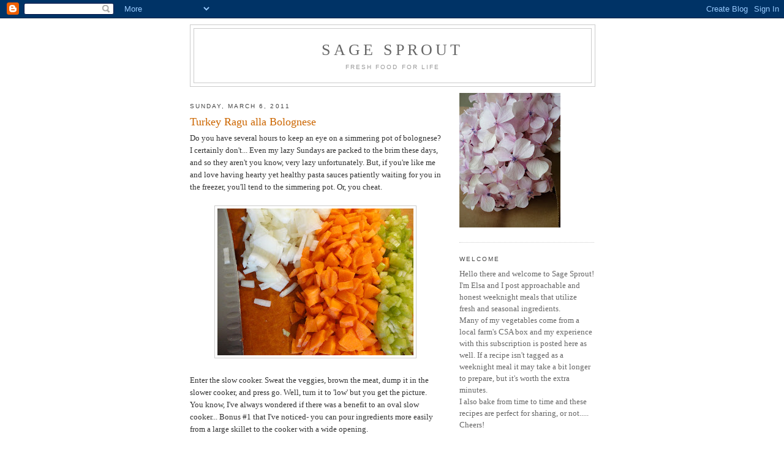

--- FILE ---
content_type: text/html; charset=UTF-8
request_url: http://www.thesagesprout.com/2011/03/turkey-ragu-alla-bolognese.html
body_size: 11832
content:
<!DOCTYPE html>
<html dir='ltr' xmlns='http://www.w3.org/1999/xhtml' xmlns:b='http://www.google.com/2005/gml/b' xmlns:data='http://www.google.com/2005/gml/data' xmlns:expr='http://www.google.com/2005/gml/expr'>
<head>
<link href='https://www.blogger.com/static/v1/widgets/2944754296-widget_css_bundle.css' rel='stylesheet' type='text/css'/>
<meta content='text/html; charset=UTF-8' http-equiv='Content-Type'/>
<meta content='blogger' name='generator'/>
<link href='http://www.thesagesprout.com/favicon.ico' rel='icon' type='image/x-icon'/>
<link href='http://www.thesagesprout.com/2011/03/turkey-ragu-alla-bolognese.html' rel='canonical'/>
<link rel="alternate" type="application/atom+xml" title="Sage Sprout - Atom" href="http://www.thesagesprout.com/feeds/posts/default" />
<link rel="alternate" type="application/rss+xml" title="Sage Sprout - RSS" href="http://www.thesagesprout.com/feeds/posts/default?alt=rss" />
<link rel="service.post" type="application/atom+xml" title="Sage Sprout - Atom" href="https://www.blogger.com/feeds/8718193540414298417/posts/default" />

<link rel="alternate" type="application/atom+xml" title="Sage Sprout - Atom" href="http://www.thesagesprout.com/feeds/8876380629734658617/comments/default" />
<!--Can't find substitution for tag [blog.ieCssRetrofitLinks]-->
<link href='https://blogger.googleusercontent.com/img/b/R29vZ2xl/AVvXsEjqdmGFcMvWcJ8Qr1PGnPtRUWKPa9mn6bN18EOHjAI2tV_8eZkyBANuU0eU0gpny3TiVlF52ThFqyW2_6axLNRRdDMauICAHBHduAP6DsSxlMcEunqV83vWn86d1l6rOyS1Wqa46ZPrym8/s320/DSC00332.JPG' rel='image_src'/>
<meta content='http://www.thesagesprout.com/2011/03/turkey-ragu-alla-bolognese.html' property='og:url'/>
<meta content='Turkey Ragu alla Bolognese' property='og:title'/>
<meta content='Do you have several hours to keep an eye on a simmering pot of bolognese? I certainly don&#39;t... Even my lazy Sundays are packed to the brim t...' property='og:description'/>
<meta content='https://blogger.googleusercontent.com/img/b/R29vZ2xl/AVvXsEjqdmGFcMvWcJ8Qr1PGnPtRUWKPa9mn6bN18EOHjAI2tV_8eZkyBANuU0eU0gpny3TiVlF52ThFqyW2_6axLNRRdDMauICAHBHduAP6DsSxlMcEunqV83vWn86d1l6rOyS1Wqa46ZPrym8/w1200-h630-p-k-no-nu/DSC00332.JPG' property='og:image'/>
<title>Sage Sprout: Turkey Ragu alla Bolognese</title>
<style id='page-skin-1' type='text/css'><!--
/*
-----------------------------------------------
Blogger Template Style
Name:     Minima
Date:     26 Feb 2004
Updated by: Blogger Team
----------------------------------------------- */
/* Variable definitions
====================
<Variable name="bgcolor" description="Page Background Color"
type="color" default="#fff">
<Variable name="textcolor" description="Text Color"
type="color" default="#333">
<Variable name="linkcolor" description="Link Color"
type="color" default="#58a">
<Variable name="pagetitlecolor" description="Blog Title Color"
type="color" default="#666">
<Variable name="descriptioncolor" description="Blog Description Color"
type="color" default="#999">
<Variable name="titlecolor" description="Post Title Color"
type="color" default="#c60">
<Variable name="bordercolor" description="Border Color"
type="color" default="#ccc">
<Variable name="sidebarcolor" description="Sidebar Title Color"
type="color" default="#999">
<Variable name="sidebartextcolor" description="Sidebar Text Color"
type="color" default="#666">
<Variable name="visitedlinkcolor" description="Visited Link Color"
type="color" default="#999">
<Variable name="bodyfont" description="Text Font"
type="font" default="normal normal 100% Georgia, Serif">
<Variable name="headerfont" description="Sidebar Title Font"
type="font"
default="normal normal 78% 'Trebuchet MS',Trebuchet,Arial,Verdana,Sans-serif">
<Variable name="pagetitlefont" description="Blog Title Font"
type="font"
default="normal normal 200% Georgia, Serif">
<Variable name="descriptionfont" description="Blog Description Font"
type="font"
default="normal normal 78% 'Trebuchet MS', Trebuchet, Arial, Verdana, Sans-serif">
<Variable name="postfooterfont" description="Post Footer Font"
type="font"
default="normal normal 78% 'Trebuchet MS', Trebuchet, Arial, Verdana, Sans-serif">
<Variable name="startSide" description="Side where text starts in blog language"
type="automatic" default="left">
<Variable name="endSide" description="Side where text ends in blog language"
type="automatic" default="right">
*/
/* Use this with templates/template-twocol.html */
body {
background:#ffffff;
margin:0;
color:#333333;
font:x-small Georgia Serif;
font-size/* */:/**/small;
font-size: /**/small;
text-align: center;
}
a:link {
color:#50b0b6;
text-decoration:none;
}
a:visited {
color:#666666;
text-decoration:none;
}
a:hover {
color:#cc6600;
text-decoration:underline;
}
a img {
border-width:0;
}
/* Header
-----------------------------------------------
*/
#header-wrapper {
width:660px;
margin:0 auto 10px;
border:1px solid #cccccc;
}
#header-inner {
background-position: center;
margin-left: auto;
margin-right: auto;
}
#header {
margin: 5px;
border: 1px solid #cccccc;
text-align: center;
color:#666666;
}
#header h1 {
margin:5px 5px 0;
padding:15px 20px .25em;
line-height:1.2em;
text-transform:uppercase;
letter-spacing:.2em;
font: normal normal 200% Georgia, Serif;
}
#header a {
color:#666666;
text-decoration:none;
}
#header a:hover {
color:#666666;
}
#header .description {
margin:0 5px 5px;
padding:0 20px 15px;
max-width:700px;
text-transform:uppercase;
letter-spacing:.2em;
line-height: 1.4em;
font: normal normal 78% 'Trebuchet MS', Trebuchet, Arial, Verdana, Sans-serif;
color: #999999;
}
#header img {
margin-left: auto;
margin-right: auto;
}
/* Outer-Wrapper
----------------------------------------------- */
#outer-wrapper {
width: 660px;
margin:0 auto;
padding:10px;
text-align:left;
font: normal normal 100% Georgia, Serif;
}
#main-wrapper {
width: 410px;
float: left;
word-wrap: break-word; /* fix for long text breaking sidebar float in IE */
overflow: hidden;     /* fix for long non-text content breaking IE sidebar float */
}
#sidebar-wrapper {
width: 220px;
float: right;
word-wrap: break-word; /* fix for long text breaking sidebar float in IE */
overflow: hidden;      /* fix for long non-text content breaking IE sidebar float */
}
/* Headings
----------------------------------------------- */
h2 {
margin:1.5em 0 .75em;
font:normal normal 78% 'Trebuchet MS',Trebuchet,Arial,Verdana,Sans-serif;
line-height: 1.4em;
text-transform:uppercase;
letter-spacing:.2em;
color:#444444;
}
/* Posts
-----------------------------------------------
*/
h2.date-header {
margin:1.5em 0 .5em;
}
.post {
margin:.5em 0 1.5em;
border-bottom:1px dotted #cccccc;
padding-bottom:1.5em;
}
.post h3 {
margin:.25em 0 0;
padding:0 0 4px;
font-size:140%;
font-weight:normal;
line-height:1.4em;
color:#cc6600;
}
.post h3 a, .post h3 a:visited, .post h3 strong {
display:block;
text-decoration:none;
color:#cc6600;
font-weight:normal;
}
.post h3 strong, .post h3 a:hover {
color:#333333;
}
.post-body {
margin:0 0 .75em;
line-height:1.6em;
}
.post-body blockquote {
line-height:1.3em;
}
.post-footer {
margin: .75em 0;
color:#444444;
text-transform:uppercase;
letter-spacing:.1em;
font: normal normal 78% 'Trebuchet MS', Trebuchet, Arial, Verdana, Sans-serif;
line-height: 1.4em;
}
.comment-link {
margin-left:.6em;
}
.post img, table.tr-caption-container {
padding:4px;
border:1px solid #cccccc;
}
.tr-caption-container img {
border: none;
padding: 0;
}
.post blockquote {
margin:1em 20px;
}
.post blockquote p {
margin:.75em 0;
}
/* Comments
----------------------------------------------- */
#comments h4 {
margin:1em 0;
font-weight: bold;
line-height: 1.4em;
text-transform:uppercase;
letter-spacing:.2em;
color: #444444;
}
#comments-block {
margin:1em 0 1.5em;
line-height:1.6em;
}
#comments-block .comment-author {
margin:.5em 0;
}
#comments-block .comment-body {
margin:.25em 0 0;
}
#comments-block .comment-footer {
margin:-.25em 0 2em;
line-height: 1.4em;
text-transform:uppercase;
letter-spacing:.1em;
}
#comments-block .comment-body p {
margin:0 0 .75em;
}
.deleted-comment {
font-style:italic;
color:gray;
}
#blog-pager-newer-link {
float: left;
}
#blog-pager-older-link {
float: right;
}
#blog-pager {
text-align: center;
}
.feed-links {
clear: both;
line-height: 2.5em;
}
/* Sidebar Content
----------------------------------------------- */
.sidebar {
color: #666666;
line-height: 1.5em;
}
.sidebar ul {
list-style:none;
margin:0 0 0;
padding:0 0 0;
}
.sidebar li {
margin:0;
padding-top:0;
padding-right:0;
padding-bottom:.25em;
padding-left:15px;
text-indent:-15px;
line-height:1.5em;
}
.sidebar .widget, .main .widget {
border-bottom:1px dotted #cccccc;
margin:0 0 1.5em;
padding:0 0 1.5em;
}
.main .Blog {
border-bottom-width: 0;
}
/* Profile
----------------------------------------------- */
.profile-img {
float: left;
margin-top: 0;
margin-right: 5px;
margin-bottom: 5px;
margin-left: 0;
padding: 4px;
border: 1px solid #cccccc;
}
.profile-data {
margin:0;
text-transform:uppercase;
letter-spacing:.1em;
font: normal normal 78% 'Trebuchet MS', Trebuchet, Arial, Verdana, Sans-serif;
color: #444444;
font-weight: bold;
line-height: 1.6em;
}
.profile-datablock {
margin:.5em 0 .5em;
}
.profile-textblock {
margin: 0.5em 0;
line-height: 1.6em;
}
.profile-link {
font: normal normal 78% 'Trebuchet MS', Trebuchet, Arial, Verdana, Sans-serif;
text-transform: uppercase;
letter-spacing: .1em;
}
/* Footer
----------------------------------------------- */
#footer {
width:660px;
clear:both;
margin:0 auto;
padding-top:15px;
line-height: 1.6em;
text-transform:uppercase;
letter-spacing:.1em;
text-align: center;
}

--></style>
<script type='text/javascript'>

  var _gaq = _gaq || [];
  _gaq.push(['_setAccount', 'UA-13051725-2']);
  _gaq.push(['_trackPageview']);

  (function() {
    var ga = document.createElement('script'); ga.type = 'text/javascript'; ga.async = true;
    ga.src = ('https:' == document.location.protocol ? 'https://ssl' : 'http://www') + '.google-analytics.com/ga.js';
    var s = document.getElementsByTagName('script')[0]; s.parentNode.insertBefore(ga, s);
  })();

</script>
<link href='https://www.blogger.com/dyn-css/authorization.css?targetBlogID=8718193540414298417&amp;zx=2ab4158e-3efd-4a8c-a91e-910116e6973e' media='none' onload='if(media!=&#39;all&#39;)media=&#39;all&#39;' rel='stylesheet'/><noscript><link href='https://www.blogger.com/dyn-css/authorization.css?targetBlogID=8718193540414298417&amp;zx=2ab4158e-3efd-4a8c-a91e-910116e6973e' rel='stylesheet'/></noscript>
<meta name='google-adsense-platform-account' content='ca-host-pub-1556223355139109'/>
<meta name='google-adsense-platform-domain' content='blogspot.com'/>

<!-- data-ad-client=ca-pub-8887755727163435 -->

</head>
<body>
<div class='navbar section' id='navbar'><div class='widget Navbar' data-version='1' id='Navbar1'><script type="text/javascript">
    function setAttributeOnload(object, attribute, val) {
      if(window.addEventListener) {
        window.addEventListener('load',
          function(){ object[attribute] = val; }, false);
      } else {
        window.attachEvent('onload', function(){ object[attribute] = val; });
      }
    }
  </script>
<div id="navbar-iframe-container"></div>
<script type="text/javascript" src="https://apis.google.com/js/platform.js"></script>
<script type="text/javascript">
      gapi.load("gapi.iframes:gapi.iframes.style.bubble", function() {
        if (gapi.iframes && gapi.iframes.getContext) {
          gapi.iframes.getContext().openChild({
              url: 'https://www.blogger.com/navbar/8718193540414298417?po\x3d8876380629734658617\x26origin\x3dhttp://www.thesagesprout.com',
              where: document.getElementById("navbar-iframe-container"),
              id: "navbar-iframe"
          });
        }
      });
    </script><script type="text/javascript">
(function() {
var script = document.createElement('script');
script.type = 'text/javascript';
script.src = '//pagead2.googlesyndication.com/pagead/js/google_top_exp.js';
var head = document.getElementsByTagName('head')[0];
if (head) {
head.appendChild(script);
}})();
</script>
</div></div>
<div id='outer-wrapper'><div id='wrap2'>
<!-- skip links for text browsers -->
<span id='skiplinks' style='display:none;'>
<a href='#main'>skip to main </a> |
      <a href='#sidebar'>skip to sidebar</a>
</span>
<div id='header-wrapper'>
<div class='header section' id='header'><div class='widget Header' data-version='1' id='Header1'>
<div id='header-inner'>
<div class='titlewrapper'>
<h1 class='title'>
<a href='http://www.thesagesprout.com/'>
Sage Sprout
</a>
</h1>
</div>
<div class='descriptionwrapper'>
<p class='description'><span>Fresh Food for Life</span></p>
</div>
</div>
</div></div>
</div>
<div id='content-wrapper'>
<div id='crosscol-wrapper' style='text-align:center'>
<div class='crosscol no-items section' id='crosscol'></div>
</div>
<div id='main-wrapper'>
<div class='main section' id='main'><div class='widget Blog' data-version='1' id='Blog1'>
<div class='blog-posts hfeed'>

          <div class="date-outer">
        
<h2 class='date-header'><span>Sunday, March 6, 2011</span></h2>

          <div class="date-posts">
        
<div class='post-outer'>
<div class='post hentry'>
<a name='8876380629734658617'></a>
<h3 class='post-title entry-title'>
<a href='http://www.thesagesprout.com/2011/03/turkey-ragu-alla-bolognese.html'>Turkey Ragu alla Bolognese</a>
</h3>
<div class='post-header-line-1'></div>
<div class='post-body entry-content'>
Do you have several hours to keep an eye on a simmering pot of bolognese? I certainly don't... Even my lazy Sundays are packed to the brim these days, and so they aren't you know, very lazy&nbsp;unfortunately. But, if you're like me and love having hearty yet healthy pasta sauces patiently waiting for you in the freezer, you'll tend to the simmering pot. Or, you cheat.<br />
<br />
<div class="separator" style="clear: both; text-align: center;"><a href="https://blogger.googleusercontent.com/img/b/R29vZ2xl/AVvXsEjqdmGFcMvWcJ8Qr1PGnPtRUWKPa9mn6bN18EOHjAI2tV_8eZkyBANuU0eU0gpny3TiVlF52ThFqyW2_6axLNRRdDMauICAHBHduAP6DsSxlMcEunqV83vWn86d1l6rOyS1Wqa46ZPrym8/s1600/DSC00332.JPG" imageanchor="1" style="margin-left: 1em; margin-right: 1em;"><img border="0" height="240" src="https://blogger.googleusercontent.com/img/b/R29vZ2xl/AVvXsEjqdmGFcMvWcJ8Qr1PGnPtRUWKPa9mn6bN18EOHjAI2tV_8eZkyBANuU0eU0gpny3TiVlF52ThFqyW2_6axLNRRdDMauICAHBHduAP6DsSxlMcEunqV83vWn86d1l6rOyS1Wqa46ZPrym8/s320/DSC00332.JPG" width="320" /></a></div><div class="separator" style="clear: both; text-align: left;"><br />
</div><div class="separator" style="clear: both; text-align: left;">Enter the slow cooker. Sweat the veggies, brown the meat, dump it in the slower cooker, and press go. Well, turn it to 'low' but you get the picture. You know, I've always wondered if there was a benefit to an oval slow cooker... Bonus #1 that I've noticed- you can pour ingredients more easily from a large skillet to the cooker with a wide opening.</div><br />
<div class="separator" style="clear: both; text-align: center;"><a href="https://blogger.googleusercontent.com/img/b/R29vZ2xl/AVvXsEgWfraeiGwLyet01qq6poIElT94tPVxQhndlbf4QaCZSzk2IrVLbHWSgg2G7EtM3KW3xcFNOS92HFET9gt1WOhWy5eb05lgQ2Pk0vNkpI4-w0fiqIPxMG3-Us7-m5v2nwtL9aNJ9AbYgDU/s1600/DSC00333.JPG" imageanchor="1" style="margin-left: 1em; margin-right: 1em;"><img border="0" height="240" src="https://blogger.googleusercontent.com/img/b/R29vZ2xl/AVvXsEgWfraeiGwLyet01qq6poIElT94tPVxQhndlbf4QaCZSzk2IrVLbHWSgg2G7EtM3KW3xcFNOS92HFET9gt1WOhWy5eb05lgQ2Pk0vNkpI4-w0fiqIPxMG3-Us7-m5v2nwtL9aNJ9AbYgDU/s320/DSC00333.JPG" width="320" /></a></div><div class="separator" style="clear: both; text-align: left;"></div><a name="more"></a><br />
<br />
<div class="separator" style="clear: both; text-align: left;">Turkey Ragu alla Bolognese</div><div class="separator" style="clear: both; text-align: left;"><br />
</div><div class="separator" style="clear: both; text-align: left;">Serves 8+ (~10 cups of sauce), and freezes great</div><div class="separator" style="clear: both; text-align: left;"><br />
</div><div class="separator" style="clear: both; text-align: left;">2 tablespoons unsalted butter</div><div class="separator" style="clear: both; text-align: left;">2 tablespoons olive oil</div><div class="separator" style="clear: both; text-align: left;">1 medium onion, chopped fine</div><div class="separator" style="clear: both; text-align: left;">3 medium celery ribs, chopped fine</div><div class="separator" style="clear: both; text-align: left;">3 medium carrots, chopped fine</div><div class="separator" style="clear: both; text-align: left;">3 garlic cloves, pressed or chopped fine</div><div class="separator" style="clear: both; text-align: left;">4 ouces pancetta, diced</div><div class="separator" style="clear: both; text-align: left;">1 1/2 pounds ground turkey (I used dark meat turkey, or you could use 1/2 turkey sausage &amp; 1/2 white meat)</div><div class="separator" style="clear: both; text-align: left;">2 tablespoons tomato paste</div><div class="separator" style="clear: both; text-align: left;">1 cup dry white wine</div><div class="separator" style="clear: both; text-align: left;">1 cup chicken stock</div><div class="separator" style="clear: both; text-align: left;">1 28-ounce can or Italian peeled tomatoes, drained and chopped</div><div class="separator" style="clear: both; text-align: left;">kosher salt</div><div class="separator" style="clear: both; text-align: left;">freshly ground pepper</div><div class="separator" style="clear: both; text-align: left;">1/2 cup heavy cream</div><div class="separator" style="clear: both; text-align: left;"><br />
</div><div class="separator" style="clear: both; text-align: left;">- In a large skillet, melt butter over medium heat. Add the onion, carrot, celery, and garlic and cook until tender and golden, about 20 minutes. Remove the veggies from the pan and heat the olive oil in the pan before adding the pancetta. Cook pancetta for about five minutes so it begins to render and then add turkey. Stir and break the turkey into small pieces until the meat has browned, about 15 minutes. Return cooked vegetables to skillet and add tomato paste, wine, tomatoes, and chicken stock. Stir well and bring to a simmer.</div><div class="separator" style="clear: both; text-align: left;"><br />
</div><div class="separator" style="clear: both; text-align: left;">-Place the cooked vegetables, meat, and tomatoes in the slow cooker. Season with salt and pepper, cover, and cook on low for about 6 hours, or until thick. Stir in the heavy cream and cook for about 15 minutes more.</div><div class="separator" style="clear: both; text-align: left;"><br />
</div><div class="separator" style="clear: both; text-align: center;"><a href="https://blogger.googleusercontent.com/img/b/R29vZ2xl/AVvXsEiFd_OZ7RzIp0jf5cIcromhJKblwzxBKCcJ8SCB4hyo-AebOKGWmwTRGD8JoTsgCcipcOt3CiTuXrKd7E7csUj0rKYRw7GY-ORVGsGt1G8Gybj2hyphenhyphenxTGiDLG32GT9UOlKNlTLcfZRlRqkQ/s1600/DSC00345.JPG" imageanchor="1" style="margin-left: 1em; margin-right: 1em;"><img border="0" height="240" src="https://blogger.googleusercontent.com/img/b/R29vZ2xl/AVvXsEiFd_OZ7RzIp0jf5cIcromhJKblwzxBKCcJ8SCB4hyo-AebOKGWmwTRGD8JoTsgCcipcOt3CiTuXrKd7E7csUj0rKYRw7GY-ORVGsGt1G8Gybj2hyphenhyphenxTGiDLG32GT9UOlKNlTLcfZRlRqkQ/s320/DSC00345.JPG" width="320" /></a></div><div class="separator" style="clear: both; text-align: left;"><br />
</div><div class="separator" style="clear: both;">Loosely adapted from the Italian Slow Cooker,&nbsp;by Michele Scicolone</div>
<div style='clear: both;'></div>
</div>
<div class='post-footer'>
<div class='post-footer-line post-footer-line-1'><span class='post-author vcard'>
</span>
<span class='post-timestamp'>
</span>
<span class='post-comment-link'>
</span>
<span class='post-icons'>
<span class='item-action'>
<a href='https://www.blogger.com/email-post/8718193540414298417/8876380629734658617' title='Email Post'>
<img alt='' class='icon-action' height='13' src='http://www.blogger.com/img/icon18_email.gif' width='18'/>
</a>
</span>
<span class='item-control blog-admin pid-563514281'>
<a href='https://www.blogger.com/post-edit.g?blogID=8718193540414298417&postID=8876380629734658617&from=pencil' title='Edit Post'>
<img alt='' class='icon-action' height='18' src='https://resources.blogblog.com/img/icon18_edit_allbkg.gif' width='18'/>
</a>
</span>
</span>
</div>
<div class='post-footer-line post-footer-line-2'><span class='post-labels'>
Labels:
<a href='http://www.thesagesprout.com/search/label/carne' rel='tag'>carne</a>,
<a href='http://www.thesagesprout.com/search/label/grains%20etc.' rel='tag'>grains etc.</a>,
<a href='http://www.thesagesprout.com/search/label/slow%20cooker' rel='tag'>slow cooker</a>,
<a href='http://www.thesagesprout.com/search/label/veggies' rel='tag'>veggies</a>,
<a href='http://www.thesagesprout.com/search/label/weeknight%20meals' rel='tag'>weeknight meals</a>
</span>
</div>
<div class='post-footer-line post-footer-line-3'></div>
</div>
</div>
<div class='comments' id='comments'>
<a name='comments'></a>
<h4>No comments:</h4>
<div id='Blog1_comments-block-wrapper'>
<dl class='' id='comments-block'>
</dl>
</div>
<p class='comment-footer'>
<div class='comment-form'>
<a name='comment-form'></a>
<h4 id='comment-post-message'>Post a Comment</h4>
<p>
</p>
<a href='https://www.blogger.com/comment/frame/8718193540414298417?po=8876380629734658617&hl=en&saa=85391&origin=http://www.thesagesprout.com' id='comment-editor-src'></a>
<iframe allowtransparency='true' class='blogger-iframe-colorize blogger-comment-from-post' frameborder='0' height='410px' id='comment-editor' name='comment-editor' src='' width='100%'></iframe>
<script src='https://www.blogger.com/static/v1/jsbin/2830521187-comment_from_post_iframe.js' type='text/javascript'></script>
<script type='text/javascript'>
      BLOG_CMT_createIframe('https://www.blogger.com/rpc_relay.html');
    </script>
</div>
</p>
</div>
</div>

        </div></div>
      
</div>
<div class='blog-pager' id='blog-pager'>
<span id='blog-pager-newer-link'>
<a class='blog-pager-newer-link' href='http://www.thesagesprout.com/2011/03/flourless-chocolate-cake-with-kahlua.html' id='Blog1_blog-pager-newer-link' title='Newer Post'>Newer Post</a>
</span>
<span id='blog-pager-older-link'>
<a class='blog-pager-older-link' href='http://www.thesagesprout.com/2011/03/roasted-brussels-sprouts.html' id='Blog1_blog-pager-older-link' title='Older Post'>Older Post</a>
</span>
<a class='home-link' href='http://www.thesagesprout.com/'>Home</a>
</div>
<div class='clear'></div>
<div class='post-feeds'>
<div class='feed-links'>
Subscribe to:
<a class='feed-link' href='http://www.thesagesprout.com/feeds/8876380629734658617/comments/default' target='_blank' type='application/atom+xml'>Post Comments (Atom)</a>
</div>
</div>
</div><div class='widget PopularPosts' data-version='1' id='PopularPosts1'>
<h2>Popular Posts</h2>
<div class='widget-content popular-posts'>
<ul>
<li>
<div class='item-thumbnail-only'>
<div class='item-thumbnail'>
<a href='http://www.thesagesprout.com/2012/07/refrigerator-pickled-jalapenos.html' target='_blank'>
<img alt='' border='0' src='https://blogger.googleusercontent.com/img/b/R29vZ2xl/AVvXsEjFrgDRTwAMJ3tPCVxLr-SDIUN0AdRvs43V2olPJhFK1r69f23n6QPn5X405mTVWwF2SsUtghuZzf4Cexq5Y6f6F-PIu_FvF1u2-9NBVkQDlyFIiQ56olyCwIr1h2jggK9VThe7HsOuL9c/w72-h72-p-k-no-nu/DSC00694.JPG'/>
</a>
</div>
<div class='item-title'><a href='http://www.thesagesprout.com/2012/07/refrigerator-pickled-jalapenos.html'>Refrigerator Pickled Jalapeños</a></div>
</div>
<div style='clear: both;'></div>
</li>
<li>
<div class='item-thumbnail-only'>
<div class='item-thumbnail'>
<a href='http://www.thesagesprout.com/2011/03/sauteed-mushrooms-with-garlic-and.html' target='_blank'>
<img alt='' border='0' src='https://blogger.googleusercontent.com/img/b/R29vZ2xl/AVvXsEhl5L638RGkbjrpm7FP9YOsMwMRWbe862sW3yUM9lM-EAfHZN-SzAmExCvtYi9WorjFIJEBCHYoFBsn9CrfM8RlIJoJD4BwLA0xpwb9WXqcUtxVAiQZAToK4ukFZLgpI21DkjNyvU6P8BE/w72-h72-p-k-no-nu/DSC00324.JPG'/>
</a>
</div>
<div class='item-title'><a href='http://www.thesagesprout.com/2011/03/sauteed-mushrooms-with-garlic-and.html'>Sautéed Mushrooms with Garlic and Sherry</a></div>
</div>
<div style='clear: both;'></div>
</li>
<li>
<div class='item-thumbnail-only'>
<div class='item-thumbnail'>
<a href='http://www.thesagesprout.com/2010/02/tomato-goat-cheese-strata.html' target='_blank'>
<img alt='' border='0' src='https://blogger.googleusercontent.com/img/b/R29vZ2xl/AVvXsEgGKRcGsQReM1miWt-OYxG09XR2g91UdO1A3bpeXqP3Ip0OWuPVm8W4GdDYSKbEqz6765tI21es6qFPauBh94DC1ADfRQXgaOSGzhFn3bFbatdUSSb6v5-7Gvp1snolHXmSP9qYuuNW7H0/w72-h72-p-k-no-nu/DSC02497.JPG'/>
</a>
</div>
<div class='item-title'><a href='http://www.thesagesprout.com/2010/02/tomato-goat-cheese-strata.html'>Tomato Goat Cheese Strata</a></div>
</div>
<div style='clear: both;'></div>
</li>
<li>
<div class='item-thumbnail-only'>
<div class='item-thumbnail'>
<a href='http://www.thesagesprout.com/2014/02/cast-iron-pizza.html' target='_blank'>
<img alt='' border='0' src='https://blogger.googleusercontent.com/img/b/R29vZ2xl/AVvXsEigRL93VHSEXbCSCmLdVMtgpgTy9s8NOXTRrSxaTQ3TQ7uIfsFDjw5Qy2VkLmk0OtzRwqa8Ok0TsNmRmy4NAm-SFG7R7eQpeRzcJAlJZqWo6qSOowHwtT9kquqf3qHNXOo_zyw4DE4u1Z4/w72-h72-p-k-no-nu/photo+1.JPG'/>
</a>
</div>
<div class='item-title'><a href='http://www.thesagesprout.com/2014/02/cast-iron-pizza.html'>Cast Iron Pizza</a></div>
</div>
<div style='clear: both;'></div>
</li>
<li>
<div class='item-thumbnail-only'>
<div class='item-thumbnail'>
<a href='http://www.thesagesprout.com/2011/08/csa-box-fancy-melon.html' target='_blank'>
<img alt='' border='0' src='https://blogger.googleusercontent.com/img/b/R29vZ2xl/AVvXsEiqR-ckRHUAenN_hqCdJSLjeRCilDFDDddzx3s1AFgN1n7l_jhptXndI3yLd7b3R5tg2cTu-ZkjT8NodmgJRTmu7XHiYmBJxmQV064EdntjjwbVH3DSWhgcapF4UnEhS0z6t4CP0mLoemY/w72-h72-p-k-no-nu/DSC00552.JPG'/>
</a>
</div>
<div class='item-title'><a href='http://www.thesagesprout.com/2011/08/csa-box-fancy-melon.html'>CSA Box- Fancy Melon</a></div>
</div>
<div style='clear: both;'></div>
</li>
<li>
<div class='item-thumbnail-only'>
<div class='item-thumbnail'>
<a href='http://www.thesagesprout.com/2010/05/kale-and-black-bean-tacos.html' target='_blank'>
<img alt='' border='0' src='https://blogger.googleusercontent.com/img/b/R29vZ2xl/AVvXsEh3bC0dDlBwUqatZtccfoaf1il3MSbG5Gmkn10jKne3hKoG82yKcQ_m5jT4H9JQL7QdPhGfVA4esDAfgVulCm8qv5SL_KR7UtQEZNlLxs7BnfEKQ8FQpfBbZafAP1-3M4U3Q9ZlzuVSyB4/w72-h72-p-k-no-nu/DSC02823.JPG'/>
</a>
</div>
<div class='item-title'><a href='http://www.thesagesprout.com/2010/05/kale-and-black-bean-tacos.html'>Kale and Black Bean Tacos</a></div>
</div>
<div style='clear: both;'></div>
</li>
</ul>
<div class='clear'></div>
</div>
</div></div>
</div>
<div id='sidebar-wrapper'>
<div class='sidebar section' id='sidebar'><div class='widget Image' data-version='1' id='Image1'>
<div class='widget-content'>
<img alt='' height='220' id='Image1_img' src='https://blogger.googleusercontent.com/img/b/R29vZ2xl/AVvXsEizC9zlGl6FNyH9F8WfXXyV__dXSY0HbFc0XS3z9nORaOXK5pbwzT_0t5p3sABqGf7UiSLpybMRS6CMmmWQnaSpZ2VfegI86igDXP2k3jz96_cJbN0BGJpokwPHAcKqghgI5CQ2FdZT4g0/s220/DSC00035.JPG' width='165'/>
<br/>
</div>
<div class='clear'></div>
</div><div class='widget Text' data-version='1' id='Text1'>
<h2 class='title'>Welcome</h2>
<div class='widget-content'>
Hello there and welcome to Sage Sprout! <div>I'm Elsa and I post approachable and honest weeknight meals that utilize fresh and seasonal ingredients. </div><div>Many of my vegetables come from a local farm's CSA box and my experience with this subscription is posted here as well. If a recipe isn't tagged as a weeknight meal it may take a bit longer to prepare, but it's worth the extra minutes. </div><div>I also bake from time to time and these recipes are perfect for sharing, or not..... Cheers!</div>
</div>
<div class='clear'></div>
</div><div class='widget Label' data-version='1' id='Label1'>
<h2>Labels</h2>
<div class='widget-content list-label-widget-content'>
<ul>
<li>
<a dir='ltr' href='http://www.thesagesprout.com/search/label/appetizers'>appetizers</a>
<span dir='ltr'>(8)</span>
</li>
<li>
<a dir='ltr' href='http://www.thesagesprout.com/search/label/breakfast%20and%20brunch'>breakfast and brunch</a>
<span dir='ltr'>(4)</span>
</li>
<li>
<a dir='ltr' href='http://www.thesagesprout.com/search/label/cake'>cake</a>
<span dir='ltr'>(8)</span>
</li>
<li>
<a dir='ltr' href='http://www.thesagesprout.com/search/label/carne'>carne</a>
<span dir='ltr'>(5)</span>
</li>
<li>
<a dir='ltr' href='http://www.thesagesprout.com/search/label/CSA%20Farm%20Box'>CSA Farm Box</a>
<span dir='ltr'>(18)</span>
</li>
<li>
<a dir='ltr' href='http://www.thesagesprout.com/search/label/dessert'>dessert</a>
<span dir='ltr'>(21)</span>
</li>
<li>
<a dir='ltr' href='http://www.thesagesprout.com/search/label/drinks'>drinks</a>
<span dir='ltr'>(3)</span>
</li>
<li>
<a dir='ltr' href='http://www.thesagesprout.com/search/label/egg'>egg</a>
<span dir='ltr'>(2)</span>
</li>
<li>
<a dir='ltr' href='http://www.thesagesprout.com/search/label/fall'>fall</a>
<span dir='ltr'>(7)</span>
</li>
<li>
<a dir='ltr' href='http://www.thesagesprout.com/search/label/grains%20etc.'>grains etc.</a>
<span dir='ltr'>(9)</span>
</li>
<li>
<a dir='ltr' href='http://www.thesagesprout.com/search/label/guest%20post'>guest post</a>
<span dir='ltr'>(2)</span>
</li>
<li>
<a dir='ltr' href='http://www.thesagesprout.com/search/label/kitchen%20sink%20salads'>kitchen sink salads</a>
<span dir='ltr'>(5)</span>
</li>
<li>
<a dir='ltr' href='http://www.thesagesprout.com/search/label/News'>News</a>
<span dir='ltr'>(2)</span>
</li>
<li>
<a dir='ltr' href='http://www.thesagesprout.com/search/label/pasta'>pasta</a>
<span dir='ltr'>(7)</span>
</li>
<li>
<a dir='ltr' href='http://www.thesagesprout.com/search/label/seafood'>seafood</a>
<span dir='ltr'>(7)</span>
</li>
<li>
<a dir='ltr' href='http://www.thesagesprout.com/search/label/slow%20cooker'>slow cooker</a>
<span dir='ltr'>(1)</span>
</li>
<li>
<a dir='ltr' href='http://www.thesagesprout.com/search/label/soup'>soup</a>
<span dir='ltr'>(7)</span>
</li>
<li>
<a dir='ltr' href='http://www.thesagesprout.com/search/label/spring'>spring</a>
<span dir='ltr'>(1)</span>
</li>
<li>
<a dir='ltr' href='http://www.thesagesprout.com/search/label/summer'>summer</a>
<span dir='ltr'>(12)</span>
</li>
<li>
<a dir='ltr' href='http://www.thesagesprout.com/search/label/tips'>tips</a>
<span dir='ltr'>(3)</span>
</li>
<li>
<a dir='ltr' href='http://www.thesagesprout.com/search/label/tofu'>tofu</a>
<span dir='ltr'>(4)</span>
</li>
<li>
<a dir='ltr' href='http://www.thesagesprout.com/search/label/vegan'>vegan</a>
<span dir='ltr'>(17)</span>
</li>
<li>
<a dir='ltr' href='http://www.thesagesprout.com/search/label/veggies'>veggies</a>
<span dir='ltr'>(42)</span>
</li>
<li>
<a dir='ltr' href='http://www.thesagesprout.com/search/label/weeknight%20meals'>weeknight meals</a>
<span dir='ltr'>(56)</span>
</li>
<li>
<a dir='ltr' href='http://www.thesagesprout.com/search/label/winter'>winter</a>
<span dir='ltr'>(11)</span>
</li>
</ul>
<div class='clear'></div>
</div>
</div><div class='widget BlogSearch' data-version='1' id='BlogSearch1'>
<h2 class='title'>Search This Blog</h2>
<div class='widget-content'>
<div id='BlogSearch1_form'>
<form action='http://www.thesagesprout.com/search' class='gsc-search-box' target='_top'>
<table cellpadding='0' cellspacing='0' class='gsc-search-box'>
<tbody>
<tr>
<td class='gsc-input'>
<input autocomplete='off' class='gsc-input' name='q' size='10' title='search' type='text' value=''/>
</td>
<td class='gsc-search-button'>
<input class='gsc-search-button' title='search' type='submit' value='Search'/>
</td>
</tr>
</tbody>
</table>
</form>
</div>
</div>
<div class='clear'></div>
</div><div class='widget BlogArchive' data-version='1' id='BlogArchive1'>
<h2>Blog Archive</h2>
<div class='widget-content'>
<div id='ArchiveList'>
<div id='BlogArchive1_ArchiveList'>
<ul class='hierarchy'>
<li class='archivedate collapsed'>
<a class='toggle' href='javascript:void(0)'>
<span class='zippy'>

        &#9658;&#160;
      
</span>
</a>
<a class='post-count-link' href='http://www.thesagesprout.com/2014/'>
2014
</a>
<span class='post-count' dir='ltr'>(1)</span>
<ul class='hierarchy'>
<li class='archivedate collapsed'>
<a class='toggle' href='javascript:void(0)'>
<span class='zippy'>

        &#9658;&#160;
      
</span>
</a>
<a class='post-count-link' href='http://www.thesagesprout.com/2014/02/'>
February
</a>
<span class='post-count' dir='ltr'>(1)</span>
</li>
</ul>
</li>
</ul>
<ul class='hierarchy'>
<li class='archivedate collapsed'>
<a class='toggle' href='javascript:void(0)'>
<span class='zippy'>

        &#9658;&#160;
      
</span>
</a>
<a class='post-count-link' href='http://www.thesagesprout.com/2012/'>
2012
</a>
<span class='post-count' dir='ltr'>(1)</span>
<ul class='hierarchy'>
<li class='archivedate collapsed'>
<a class='toggle' href='javascript:void(0)'>
<span class='zippy'>

        &#9658;&#160;
      
</span>
</a>
<a class='post-count-link' href='http://www.thesagesprout.com/2012/07/'>
July
</a>
<span class='post-count' dir='ltr'>(1)</span>
</li>
</ul>
</li>
</ul>
<ul class='hierarchy'>
<li class='archivedate expanded'>
<a class='toggle' href='javascript:void(0)'>
<span class='zippy toggle-open'>

        &#9660;&#160;
      
</span>
</a>
<a class='post-count-link' href='http://www.thesagesprout.com/2011/'>
2011
</a>
<span class='post-count' dir='ltr'>(53)</span>
<ul class='hierarchy'>
<li class='archivedate collapsed'>
<a class='toggle' href='javascript:void(0)'>
<span class='zippy'>

        &#9658;&#160;
      
</span>
</a>
<a class='post-count-link' href='http://www.thesagesprout.com/2011/12/'>
December
</a>
<span class='post-count' dir='ltr'>(3)</span>
</li>
</ul>
<ul class='hierarchy'>
<li class='archivedate collapsed'>
<a class='toggle' href='javascript:void(0)'>
<span class='zippy'>

        &#9658;&#160;
      
</span>
</a>
<a class='post-count-link' href='http://www.thesagesprout.com/2011/11/'>
November
</a>
<span class='post-count' dir='ltr'>(3)</span>
</li>
</ul>
<ul class='hierarchy'>
<li class='archivedate collapsed'>
<a class='toggle' href='javascript:void(0)'>
<span class='zippy'>

        &#9658;&#160;
      
</span>
</a>
<a class='post-count-link' href='http://www.thesagesprout.com/2011/10/'>
October
</a>
<span class='post-count' dir='ltr'>(3)</span>
</li>
</ul>
<ul class='hierarchy'>
<li class='archivedate collapsed'>
<a class='toggle' href='javascript:void(0)'>
<span class='zippy'>

        &#9658;&#160;
      
</span>
</a>
<a class='post-count-link' href='http://www.thesagesprout.com/2011/09/'>
September
</a>
<span class='post-count' dir='ltr'>(2)</span>
</li>
</ul>
<ul class='hierarchy'>
<li class='archivedate collapsed'>
<a class='toggle' href='javascript:void(0)'>
<span class='zippy'>

        &#9658;&#160;
      
</span>
</a>
<a class='post-count-link' href='http://www.thesagesprout.com/2011/08/'>
August
</a>
<span class='post-count' dir='ltr'>(10)</span>
</li>
</ul>
<ul class='hierarchy'>
<li class='archivedate collapsed'>
<a class='toggle' href='javascript:void(0)'>
<span class='zippy'>

        &#9658;&#160;
      
</span>
</a>
<a class='post-count-link' href='http://www.thesagesprout.com/2011/07/'>
July
</a>
<span class='post-count' dir='ltr'>(7)</span>
</li>
</ul>
<ul class='hierarchy'>
<li class='archivedate collapsed'>
<a class='toggle' href='javascript:void(0)'>
<span class='zippy'>

        &#9658;&#160;
      
</span>
</a>
<a class='post-count-link' href='http://www.thesagesprout.com/2011/06/'>
June
</a>
<span class='post-count' dir='ltr'>(3)</span>
</li>
</ul>
<ul class='hierarchy'>
<li class='archivedate collapsed'>
<a class='toggle' href='javascript:void(0)'>
<span class='zippy'>

        &#9658;&#160;
      
</span>
</a>
<a class='post-count-link' href='http://www.thesagesprout.com/2011/05/'>
May
</a>
<span class='post-count' dir='ltr'>(4)</span>
</li>
</ul>
<ul class='hierarchy'>
<li class='archivedate collapsed'>
<a class='toggle' href='javascript:void(0)'>
<span class='zippy'>

        &#9658;&#160;
      
</span>
</a>
<a class='post-count-link' href='http://www.thesagesprout.com/2011/04/'>
April
</a>
<span class='post-count' dir='ltr'>(4)</span>
</li>
</ul>
<ul class='hierarchy'>
<li class='archivedate expanded'>
<a class='toggle' href='javascript:void(0)'>
<span class='zippy toggle-open'>

        &#9660;&#160;
      
</span>
</a>
<a class='post-count-link' href='http://www.thesagesprout.com/2011/03/'>
March
</a>
<span class='post-count' dir='ltr'>(6)</span>
<ul class='posts'>
<li><a href='http://www.thesagesprout.com/2011/03/roasted-red-pepper-and-fennel-soup.html'>Roasted Red Pepper and Fennel Soup</a></li>
<li><a href='http://www.thesagesprout.com/2011/03/tiramisu.html'>Tiramisù</a></li>
<li><a href='http://www.thesagesprout.com/2011/03/sauteed-mushrooms-with-garlic-and.html'>Sautéed Mushrooms with Garlic and Sherry</a></li>
<li><a href='http://www.thesagesprout.com/2011/03/flourless-chocolate-cake-with-kahlua.html'>Flourless Chocolate Cake with Kahlua</a></li>
<li><a href='http://www.thesagesprout.com/2011/03/turkey-ragu-alla-bolognese.html'>Turkey Ragu alla Bolognese</a></li>
<li><a href='http://www.thesagesprout.com/2011/03/roasted-brussels-sprouts.html'>Roasted Brussels Sprouts</a></li>
</ul>
</li>
</ul>
<ul class='hierarchy'>
<li class='archivedate collapsed'>
<a class='toggle' href='javascript:void(0)'>
<span class='zippy'>

        &#9658;&#160;
      
</span>
</a>
<a class='post-count-link' href='http://www.thesagesprout.com/2011/02/'>
February
</a>
<span class='post-count' dir='ltr'>(3)</span>
</li>
</ul>
<ul class='hierarchy'>
<li class='archivedate collapsed'>
<a class='toggle' href='javascript:void(0)'>
<span class='zippy'>

        &#9658;&#160;
      
</span>
</a>
<a class='post-count-link' href='http://www.thesagesprout.com/2011/01/'>
January
</a>
<span class='post-count' dir='ltr'>(5)</span>
</li>
</ul>
</li>
</ul>
<ul class='hierarchy'>
<li class='archivedate collapsed'>
<a class='toggle' href='javascript:void(0)'>
<span class='zippy'>

        &#9658;&#160;
      
</span>
</a>
<a class='post-count-link' href='http://www.thesagesprout.com/2010/'>
2010
</a>
<span class='post-count' dir='ltr'>(56)</span>
<ul class='hierarchy'>
<li class='archivedate collapsed'>
<a class='toggle' href='javascript:void(0)'>
<span class='zippy'>

        &#9658;&#160;
      
</span>
</a>
<a class='post-count-link' href='http://www.thesagesprout.com/2010/12/'>
December
</a>
<span class='post-count' dir='ltr'>(2)</span>
</li>
</ul>
<ul class='hierarchy'>
<li class='archivedate collapsed'>
<a class='toggle' href='javascript:void(0)'>
<span class='zippy'>

        &#9658;&#160;
      
</span>
</a>
<a class='post-count-link' href='http://www.thesagesprout.com/2010/11/'>
November
</a>
<span class='post-count' dir='ltr'>(1)</span>
</li>
</ul>
<ul class='hierarchy'>
<li class='archivedate collapsed'>
<a class='toggle' href='javascript:void(0)'>
<span class='zippy'>

        &#9658;&#160;
      
</span>
</a>
<a class='post-count-link' href='http://www.thesagesprout.com/2010/10/'>
October
</a>
<span class='post-count' dir='ltr'>(4)</span>
</li>
</ul>
<ul class='hierarchy'>
<li class='archivedate collapsed'>
<a class='toggle' href='javascript:void(0)'>
<span class='zippy'>

        &#9658;&#160;
      
</span>
</a>
<a class='post-count-link' href='http://www.thesagesprout.com/2010/08/'>
August
</a>
<span class='post-count' dir='ltr'>(6)</span>
</li>
</ul>
<ul class='hierarchy'>
<li class='archivedate collapsed'>
<a class='toggle' href='javascript:void(0)'>
<span class='zippy'>

        &#9658;&#160;
      
</span>
</a>
<a class='post-count-link' href='http://www.thesagesprout.com/2010/07/'>
July
</a>
<span class='post-count' dir='ltr'>(5)</span>
</li>
</ul>
<ul class='hierarchy'>
<li class='archivedate collapsed'>
<a class='toggle' href='javascript:void(0)'>
<span class='zippy'>

        &#9658;&#160;
      
</span>
</a>
<a class='post-count-link' href='http://www.thesagesprout.com/2010/06/'>
June
</a>
<span class='post-count' dir='ltr'>(5)</span>
</li>
</ul>
<ul class='hierarchy'>
<li class='archivedate collapsed'>
<a class='toggle' href='javascript:void(0)'>
<span class='zippy'>

        &#9658;&#160;
      
</span>
</a>
<a class='post-count-link' href='http://www.thesagesprout.com/2010/05/'>
May
</a>
<span class='post-count' dir='ltr'>(6)</span>
</li>
</ul>
<ul class='hierarchy'>
<li class='archivedate collapsed'>
<a class='toggle' href='javascript:void(0)'>
<span class='zippy'>

        &#9658;&#160;
      
</span>
</a>
<a class='post-count-link' href='http://www.thesagesprout.com/2010/04/'>
April
</a>
<span class='post-count' dir='ltr'>(9)</span>
</li>
</ul>
<ul class='hierarchy'>
<li class='archivedate collapsed'>
<a class='toggle' href='javascript:void(0)'>
<span class='zippy'>

        &#9658;&#160;
      
</span>
</a>
<a class='post-count-link' href='http://www.thesagesprout.com/2010/03/'>
March
</a>
<span class='post-count' dir='ltr'>(9)</span>
</li>
</ul>
<ul class='hierarchy'>
<li class='archivedate collapsed'>
<a class='toggle' href='javascript:void(0)'>
<span class='zippy'>

        &#9658;&#160;
      
</span>
</a>
<a class='post-count-link' href='http://www.thesagesprout.com/2010/02/'>
February
</a>
<span class='post-count' dir='ltr'>(6)</span>
</li>
</ul>
<ul class='hierarchy'>
<li class='archivedate collapsed'>
<a class='toggle' href='javascript:void(0)'>
<span class='zippy'>

        &#9658;&#160;
      
</span>
</a>
<a class='post-count-link' href='http://www.thesagesprout.com/2010/01/'>
January
</a>
<span class='post-count' dir='ltr'>(3)</span>
</li>
</ul>
</li>
</ul>
</div>
</div>
<div class='clear'></div>
</div>
</div><div class='widget Followers' data-version='1' id='Followers1'>
<h2 class='title'>Followers</h2>
<div class='widget-content'>
<div id='Followers1-wrapper'>
<div style='margin-right:2px;'>
<div><script type="text/javascript" src="https://apis.google.com/js/platform.js"></script>
<div id="followers-iframe-container"></div>
<script type="text/javascript">
    window.followersIframe = null;
    function followersIframeOpen(url) {
      gapi.load("gapi.iframes", function() {
        if (gapi.iframes && gapi.iframes.getContext) {
          window.followersIframe = gapi.iframes.getContext().openChild({
            url: url,
            where: document.getElementById("followers-iframe-container"),
            messageHandlersFilter: gapi.iframes.CROSS_ORIGIN_IFRAMES_FILTER,
            messageHandlers: {
              '_ready': function(obj) {
                window.followersIframe.getIframeEl().height = obj.height;
              },
              'reset': function() {
                window.followersIframe.close();
                followersIframeOpen("https://www.blogger.com/followers/frame/8718193540414298417?colors\x3dCgt0cmFuc3BhcmVudBILdHJhbnNwYXJlbnQaByM2NjY2NjYiByM1MGIwYjYqByNmZmZmZmYyByNjYzY2MDA6ByM2NjY2NjZCByM1MGIwYjZKByM5OTk5OTlSByM1MGIwYjZaC3RyYW5zcGFyZW50\x26pageSize\x3d21\x26hl\x3den\x26origin\x3dhttp://www.thesagesprout.com");
              },
              'open': function(url) {
                window.followersIframe.close();
                followersIframeOpen(url);
              }
            }
          });
        }
      });
    }
    followersIframeOpen("https://www.blogger.com/followers/frame/8718193540414298417?colors\x3dCgt0cmFuc3BhcmVudBILdHJhbnNwYXJlbnQaByM2NjY2NjYiByM1MGIwYjYqByNmZmZmZmYyByNjYzY2MDA6ByM2NjY2NjZCByM1MGIwYjZKByM5OTk5OTlSByM1MGIwYjZaC3RyYW5zcGFyZW50\x26pageSize\x3d21\x26hl\x3den\x26origin\x3dhttp://www.thesagesprout.com");
  </script></div>
</div>
</div>
<div class='clear'></div>
</div>
</div></div>
</div>
<!-- spacer for skins that want sidebar and main to be the same height-->
<div class='clear'>&#160;</div>
</div>
<!-- end content-wrapper -->
<div id='footer-wrapper'>
<div class='footer no-items section' id='footer'></div>
</div>
</div></div>
<!-- end outer-wrapper -->
<script type='text/javascript'>
var gaJsHost = (("https:" == document.location.protocol) ? "https://ssl." : "http://www.");
document.write(unescape("%3Cscript src='" + gaJsHost + "google-analytics.com/ga.js' type='text/javascript'%3E%3C/script%3E"));
</script>
<script type='text/javascript'>
try {
var pageTracker = _gat._getTracker("UA-13051725-1");
pageTracker._trackPageview();


} catch(err) {}</script>

<script type="text/javascript" src="https://www.blogger.com/static/v1/widgets/3845888474-widgets.js"></script>
<script type='text/javascript'>
window['__wavt'] = 'AOuZoY4hXbYCjLOsF3rMSRc_CcLG6DDJGA:1768706906881';_WidgetManager._Init('//www.blogger.com/rearrange?blogID\x3d8718193540414298417','//www.thesagesprout.com/2011/03/turkey-ragu-alla-bolognese.html','8718193540414298417');
_WidgetManager._SetDataContext([{'name': 'blog', 'data': {'blogId': '8718193540414298417', 'title': 'Sage Sprout', 'url': 'http://www.thesagesprout.com/2011/03/turkey-ragu-alla-bolognese.html', 'canonicalUrl': 'http://www.thesagesprout.com/2011/03/turkey-ragu-alla-bolognese.html', 'homepageUrl': 'http://www.thesagesprout.com/', 'searchUrl': 'http://www.thesagesprout.com/search', 'canonicalHomepageUrl': 'http://www.thesagesprout.com/', 'blogspotFaviconUrl': 'http://www.thesagesprout.com/favicon.ico', 'bloggerUrl': 'https://www.blogger.com', 'hasCustomDomain': true, 'httpsEnabled': false, 'enabledCommentProfileImages': false, 'gPlusViewType': 'FILTERED_POSTMOD', 'adultContent': false, 'analyticsAccountNumber': '', 'encoding': 'UTF-8', 'locale': 'en', 'localeUnderscoreDelimited': 'en', 'languageDirection': 'ltr', 'isPrivate': false, 'isMobile': false, 'isMobileRequest': false, 'mobileClass': '', 'isPrivateBlog': false, 'isDynamicViewsAvailable': true, 'feedLinks': '\x3clink rel\x3d\x22alternate\x22 type\x3d\x22application/atom+xml\x22 title\x3d\x22Sage Sprout - Atom\x22 href\x3d\x22http://www.thesagesprout.com/feeds/posts/default\x22 /\x3e\n\x3clink rel\x3d\x22alternate\x22 type\x3d\x22application/rss+xml\x22 title\x3d\x22Sage Sprout - RSS\x22 href\x3d\x22http://www.thesagesprout.com/feeds/posts/default?alt\x3drss\x22 /\x3e\n\x3clink rel\x3d\x22service.post\x22 type\x3d\x22application/atom+xml\x22 title\x3d\x22Sage Sprout - Atom\x22 href\x3d\x22https://www.blogger.com/feeds/8718193540414298417/posts/default\x22 /\x3e\n\n\x3clink rel\x3d\x22alternate\x22 type\x3d\x22application/atom+xml\x22 title\x3d\x22Sage Sprout - Atom\x22 href\x3d\x22http://www.thesagesprout.com/feeds/8876380629734658617/comments/default\x22 /\x3e\n', 'meTag': '', 'adsenseClientId': 'ca-pub-8887755727163435', 'adsenseHostId': 'ca-host-pub-1556223355139109', 'adsenseHasAds': false, 'adsenseAutoAds': false, 'boqCommentIframeForm': true, 'loginRedirectParam': '', 'view': '', 'dynamicViewsCommentsSrc': '//www.blogblog.com/dynamicviews/4224c15c4e7c9321/js/comments.js', 'dynamicViewsScriptSrc': '//www.blogblog.com/dynamicviews/2dfa401275732ff9', 'plusOneApiSrc': 'https://apis.google.com/js/platform.js', 'disableGComments': true, 'interstitialAccepted': false, 'sharing': {'platforms': [{'name': 'Get link', 'key': 'link', 'shareMessage': 'Get link', 'target': ''}, {'name': 'Facebook', 'key': 'facebook', 'shareMessage': 'Share to Facebook', 'target': 'facebook'}, {'name': 'BlogThis!', 'key': 'blogThis', 'shareMessage': 'BlogThis!', 'target': 'blog'}, {'name': 'X', 'key': 'twitter', 'shareMessage': 'Share to X', 'target': 'twitter'}, {'name': 'Pinterest', 'key': 'pinterest', 'shareMessage': 'Share to Pinterest', 'target': 'pinterest'}, {'name': 'Email', 'key': 'email', 'shareMessage': 'Email', 'target': 'email'}], 'disableGooglePlus': true, 'googlePlusShareButtonWidth': 0, 'googlePlusBootstrap': '\x3cscript type\x3d\x22text/javascript\x22\x3ewindow.___gcfg \x3d {\x27lang\x27: \x27en\x27};\x3c/script\x3e'}, 'hasCustomJumpLinkMessage': false, 'jumpLinkMessage': 'Read more', 'pageType': 'item', 'postId': '8876380629734658617', 'postImageThumbnailUrl': 'https://blogger.googleusercontent.com/img/b/R29vZ2xl/AVvXsEjqdmGFcMvWcJ8Qr1PGnPtRUWKPa9mn6bN18EOHjAI2tV_8eZkyBANuU0eU0gpny3TiVlF52ThFqyW2_6axLNRRdDMauICAHBHduAP6DsSxlMcEunqV83vWn86d1l6rOyS1Wqa46ZPrym8/s72-c/DSC00332.JPG', 'postImageUrl': 'https://blogger.googleusercontent.com/img/b/R29vZ2xl/AVvXsEjqdmGFcMvWcJ8Qr1PGnPtRUWKPa9mn6bN18EOHjAI2tV_8eZkyBANuU0eU0gpny3TiVlF52ThFqyW2_6axLNRRdDMauICAHBHduAP6DsSxlMcEunqV83vWn86d1l6rOyS1Wqa46ZPrym8/s320/DSC00332.JPG', 'pageName': 'Turkey Ragu alla Bolognese', 'pageTitle': 'Sage Sprout: Turkey Ragu alla Bolognese'}}, {'name': 'features', 'data': {}}, {'name': 'messages', 'data': {'edit': 'Edit', 'linkCopiedToClipboard': 'Link copied to clipboard!', 'ok': 'Ok', 'postLink': 'Post Link'}}, {'name': 'template', 'data': {'name': 'custom', 'localizedName': 'Custom', 'isResponsive': false, 'isAlternateRendering': false, 'isCustom': true}}, {'name': 'view', 'data': {'classic': {'name': 'classic', 'url': '?view\x3dclassic'}, 'flipcard': {'name': 'flipcard', 'url': '?view\x3dflipcard'}, 'magazine': {'name': 'magazine', 'url': '?view\x3dmagazine'}, 'mosaic': {'name': 'mosaic', 'url': '?view\x3dmosaic'}, 'sidebar': {'name': 'sidebar', 'url': '?view\x3dsidebar'}, 'snapshot': {'name': 'snapshot', 'url': '?view\x3dsnapshot'}, 'timeslide': {'name': 'timeslide', 'url': '?view\x3dtimeslide'}, 'isMobile': false, 'title': 'Turkey Ragu alla Bolognese', 'description': 'Do you have several hours to keep an eye on a simmering pot of bolognese? I certainly don\x27t... Even my lazy Sundays are packed to the brim t...', 'featuredImage': 'https://blogger.googleusercontent.com/img/b/R29vZ2xl/AVvXsEjqdmGFcMvWcJ8Qr1PGnPtRUWKPa9mn6bN18EOHjAI2tV_8eZkyBANuU0eU0gpny3TiVlF52ThFqyW2_6axLNRRdDMauICAHBHduAP6DsSxlMcEunqV83vWn86d1l6rOyS1Wqa46ZPrym8/s320/DSC00332.JPG', 'url': 'http://www.thesagesprout.com/2011/03/turkey-ragu-alla-bolognese.html', 'type': 'item', 'isSingleItem': true, 'isMultipleItems': false, 'isError': false, 'isPage': false, 'isPost': true, 'isHomepage': false, 'isArchive': false, 'isLabelSearch': false, 'postId': 8876380629734658617}}]);
_WidgetManager._RegisterWidget('_NavbarView', new _WidgetInfo('Navbar1', 'navbar', document.getElementById('Navbar1'), {}, 'displayModeFull'));
_WidgetManager._RegisterWidget('_HeaderView', new _WidgetInfo('Header1', 'header', document.getElementById('Header1'), {}, 'displayModeFull'));
_WidgetManager._RegisterWidget('_BlogView', new _WidgetInfo('Blog1', 'main', document.getElementById('Blog1'), {'cmtInteractionsEnabled': false, 'lightboxEnabled': true, 'lightboxModuleUrl': 'https://www.blogger.com/static/v1/jsbin/4049919853-lbx.js', 'lightboxCssUrl': 'https://www.blogger.com/static/v1/v-css/828616780-lightbox_bundle.css'}, 'displayModeFull'));
_WidgetManager._RegisterWidget('_PopularPostsView', new _WidgetInfo('PopularPosts1', 'main', document.getElementById('PopularPosts1'), {}, 'displayModeFull'));
_WidgetManager._RegisterWidget('_ImageView', new _WidgetInfo('Image1', 'sidebar', document.getElementById('Image1'), {'resize': false}, 'displayModeFull'));
_WidgetManager._RegisterWidget('_TextView', new _WidgetInfo('Text1', 'sidebar', document.getElementById('Text1'), {}, 'displayModeFull'));
_WidgetManager._RegisterWidget('_LabelView', new _WidgetInfo('Label1', 'sidebar', document.getElementById('Label1'), {}, 'displayModeFull'));
_WidgetManager._RegisterWidget('_BlogSearchView', new _WidgetInfo('BlogSearch1', 'sidebar', document.getElementById('BlogSearch1'), {}, 'displayModeFull'));
_WidgetManager._RegisterWidget('_BlogArchiveView', new _WidgetInfo('BlogArchive1', 'sidebar', document.getElementById('BlogArchive1'), {'languageDirection': 'ltr', 'loadingMessage': 'Loading\x26hellip;'}, 'displayModeFull'));
_WidgetManager._RegisterWidget('_FollowersView', new _WidgetInfo('Followers1', 'sidebar', document.getElementById('Followers1'), {}, 'displayModeFull'));
</script>
</body>
</html>